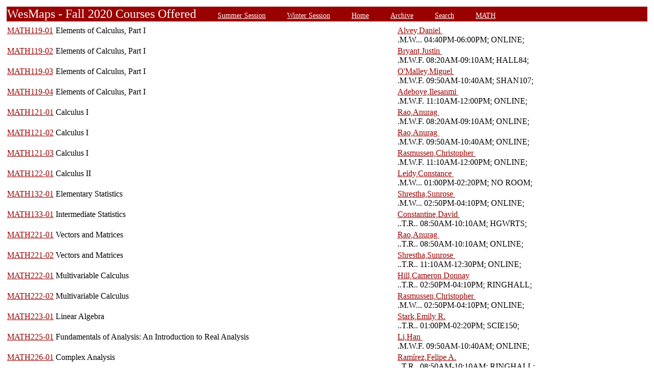

--- FILE ---
content_type: text/html;charset=UTF-8
request_url: https://owaprod-pub.wesleyan.edu/reg/!wesmaps_page.html?stuid=&facid=NONE&crse_list=MATH&term=1209&offered=Y
body_size: 25096
content:
<html><title>WesMaps - Wesleyan University</title><body>
<TABLE  width="100%" align="center"><tr><td colspan=3>
<a name="fall"></a><a name="1209"></a>
<link rel=stylesheet type="text/css" href="style.css"/>
<table  width="100%" align="center">
<TR><TD class=header colspan=3>WesMaps - Fall 2020 Courses Offered
&nbsp;&nbsp;&nbsp;&nbsp;&nbsp;&nbsp;<A class="header" href="!wesmaps_page.html?stuid=&facid=NONE&sum_win_terms=&term_cat=S">Summer Session</A>
&nbsp;&nbsp;&nbsp;&nbsp;&nbsp;&nbsp;<A class="header" href="!wesmaps_page.html?stuid=&facid=NONE&sum_win_terms=&term_cat=W">Winter Session</A>
&nbsp;&nbsp;&nbsp;&nbsp;&nbsp;&nbsp;<A class="header" href="!wesmaps_page.html?stuid=&facid=NONE&term=1209">Home</A>
&nbsp;&nbsp;&nbsp;&nbsp;&nbsp;&nbsp;<A class="header" href="!wesmaps_page.html?stuid=&facid=NONE&wesmaps_archive=">Archive</A>
&nbsp;&nbsp;&nbsp;&nbsp;&nbsp;&nbsp;<A class="header" href="!wesmaps_page.html?stuid=&facid=NONE&page=search&term=1209">Search</A>
&nbsp;&nbsp;&nbsp;&nbsp;&nbsp;&nbsp;<a class="header" href="!wesmaps_page.html?stuid=&facid=NONE&subj_page=MATH&term=1209">MATH</a>
</TD></TR>
</table>
</td></tr><tr><td>
<table>
<TR><TD valign=top width=5% nowrap><a href="!wesmaps_page.html?stuid=&facid=NONE&crse=014609&term=1209">MATH119-01</a></TD><TD valign=top width=55%>Elements of Calculus, Part I</TD><TD valign=top width=40%><a target="_blank" href="http://www.wesleyan.edu/academics/faculty/dalvey/profile.html">Alvey,Daniel </a>&nbsp;&nbsp;&nbsp;<br>.M.W... 04:40PM-06:00PM;  ONLINE; </TD></TR>
<TR><TD valign=top width=5% nowrap><a href="!wesmaps_page.html?stuid=&facid=NONE&crse=014609&term=1209">MATH119-02</a></TD><TD valign=top width=55%>Elements of Calculus, Part I</TD><TD valign=top width=40%><a target="_blank" href="http://www.wesleyan.edu/academics/faculty/jabryant/profile.html">Bryant,Justin </a>&nbsp;&nbsp;&nbsp;<br>.M.W.F. 08:20AM-09:10AM;  HALL84; </TD></TR>
<TR><TD valign=top width=5% nowrap><a href="!wesmaps_page.html?stuid=&facid=NONE&crse=014609&term=1209">MATH119-03</a></TD><TD valign=top width=55%>Elements of Calculus, Part I</TD><TD valign=top width=40%><a target="_blank" href="http://www.wesleyan.edu/academics/faculty/momalley/profile.html">O'Malley,Miguel </a>&nbsp;&nbsp;&nbsp;<br>.M.W.F. 09:50AM-10:40AM;  SHAN107; </TD></TR>
<TR><TD valign=top width=5% nowrap><a href="!wesmaps_page.html?stuid=&facid=NONE&crse=014609&term=1209">MATH119-04</a></TD><TD valign=top width=55%>Elements of Calculus, Part I</TD><TD valign=top width=40%><a target="_blank" href="http://www.wesleyan.edu/academics/faculty/iadeboye/profile.html">Adeboye,Ilesanmi </a>&nbsp;&nbsp;&nbsp;<br>.M.W.F. 11:10AM-12:00PM;  ONLINE; </TD></TR>
<TR><TD valign=top width=5% nowrap><a href="!wesmaps_page.html?stuid=&facid=NONE&crse=005517&term=1209">MATH121-01</a></TD><TD valign=top width=55%>Calculus I</TD><TD valign=top width=40%><a target="_blank" href="http://www.wesleyan.edu/academics/faculty/arao/profile.html">Rao,Anurag </a>&nbsp;&nbsp;&nbsp;<br>.M.W.F. 08:20AM-09:10AM;  ONLINE; </TD></TR>
<TR><TD valign=top width=5% nowrap><a href="!wesmaps_page.html?stuid=&facid=NONE&crse=005517&term=1209">MATH121-02</a></TD><TD valign=top width=55%>Calculus I</TD><TD valign=top width=40%><a target="_blank" href="http://www.wesleyan.edu/academics/faculty/arao/profile.html">Rao,Anurag </a>&nbsp;&nbsp;&nbsp;<br>.M.W.F. 09:50AM-10:40AM;  ONLINE; </TD></TR>
<TR><TD valign=top width=5% nowrap><a href="!wesmaps_page.html?stuid=&facid=NONE&crse=005517&term=1209">MATH121-03</a></TD><TD valign=top width=55%>Calculus I</TD><TD valign=top width=40%><a target="_blank" href="http://www.wesleyan.edu/academics/faculty/crasmussen/profile.html">Rasmussen,Christopher </a>&nbsp;&nbsp;&nbsp;<br>.M.W.F. 11:10AM-12:00PM;  ONLINE; </TD></TR>
<TR><TD valign=top width=5% nowrap><a href="!wesmaps_page.html?stuid=&facid=NONE&crse=005522&term=1209">MATH122-01</a></TD><TD valign=top width=55%>Calculus II</TD><TD valign=top width=40%><a target="_blank" href="http://www.wesleyan.edu/academics/faculty/cleidy/profile.html">Leidy,Constance </a>&nbsp;&nbsp;&nbsp;<br>.M.W... 01:00PM-02:20PM;  NO ROOM; </TD></TR>
<TR><TD valign=top width=5% nowrap><a href="!wesmaps_page.html?stuid=&facid=NONE&crse=005525&term=1209">MATH132-01</a></TD><TD valign=top width=55%>Elementary Statistics</TD><TD valign=top width=40%><a target="_blank" href="http://www.wesleyan.edu/academics/faculty/sshrestha01/profile.html">Shrestha,Sunrose </a>&nbsp;&nbsp;&nbsp;<br>.M.W... 02:50PM-04:10PM;  ONLINE; </TD></TR>
<TR><TD valign=top width=5% nowrap><a href="!wesmaps_page.html?stuid=&facid=NONE&crse=015768&term=1209">MATH133-01</a></TD><TD valign=top width=55%>Intermediate Statistics</TD><TD valign=top width=40%><a target="_blank" href="http://www.wesleyan.edu/academics/faculty/dconstantine/profile.html">Constantine,David </a>&nbsp;&nbsp;&nbsp;<br>..T.R.. 08:50AM-10:10AM;  HGWRTS; </TD></TR>
<TR><TD valign=top width=5% nowrap><a href="!wesmaps_page.html?stuid=&facid=NONE&crse=005534&term=1209">MATH221-01</a></TD><TD valign=top width=55%>Vectors and Matrices</TD><TD valign=top width=40%><a target="_blank" href="http://www.wesleyan.edu/academics/faculty/arao/profile.html">Rao,Anurag </a>&nbsp;&nbsp;&nbsp;<br>..T.R.. 08:50AM-10:10AM;  ONLINE; </TD></TR>
<TR><TD valign=top width=5% nowrap><a href="!wesmaps_page.html?stuid=&facid=NONE&crse=005534&term=1209">MATH221-02</a></TD><TD valign=top width=55%>Vectors and Matrices</TD><TD valign=top width=40%><a target="_blank" href="http://www.wesleyan.edu/academics/faculty/sshrestha01/profile.html">Shrestha,Sunrose </a>&nbsp;&nbsp;&nbsp;<br>..T.R.. 11:10AM-12:30PM;  ONLINE; </TD></TR>
<TR><TD valign=top width=5% nowrap><a href="!wesmaps_page.html?stuid=&facid=NONE&crse=005535&term=1209">MATH222-01</a></TD><TD valign=top width=55%>Multivariable Calculus</TD><TD valign=top width=40%><a target="_blank" href="http://www.wesleyan.edu/academics/faculty/cdhill/profile.html">Hill,Cameron Donnay</a>&nbsp;&nbsp;&nbsp;<br>..T.R.. 02:50PM-04:10PM;  RINGHALL; </TD></TR>
<TR><TD valign=top width=5% nowrap><a href="!wesmaps_page.html?stuid=&facid=NONE&crse=005535&term=1209">MATH222-02</a></TD><TD valign=top width=55%>Multivariable Calculus</TD><TD valign=top width=40%><a target="_blank" href="http://www.wesleyan.edu/academics/faculty/crasmussen/profile.html">Rasmussen,Christopher </a>&nbsp;&nbsp;&nbsp;<br>.M.W... 02:50PM-04:10PM;  ONLINE; </TD></TR>
<TR><TD valign=top width=5% nowrap><a href="!wesmaps_page.html?stuid=&facid=NONE&crse=005537&term=1209">MATH223-01</a></TD><TD valign=top width=55%>Linear Algebra</TD><TD valign=top width=40%><a target="_blank" href="http://www.wesleyan.edu/academics/faculty/estark/profile.html">Stark,Emily R.</a>&nbsp;&nbsp;&nbsp;<br>..T.R.. 01:00PM-02:20PM;  SCIE150; </TD></TR>
<TR><TD valign=top width=5% nowrap><a href="!wesmaps_page.html?stuid=&facid=NONE&crse=005540&term=1209">MATH225-01</a></TD><TD valign=top width=55%>Fundamentals of Analysis: An Introduction to Real Analysis</TD><TD valign=top width=40%><a target="_blank" href="http://www.wesleyan.edu/academics/faculty/hli03/profile.html">Li,Han </a>&nbsp;&nbsp;&nbsp;<br>.M.W.F. 09:50AM-10:40AM;  ONLINE; </TD></TR>
<TR><TD valign=top width=5% nowrap><a href="!wesmaps_page.html?stuid=&facid=NONE&crse=005541&term=1209">MATH226-01</a></TD><TD valign=top width=55%>Complex Analysis</TD><TD valign=top width=40%><a target="_blank" href="http://www.wesleyan.edu/academics/faculty/framirez/profile.html">Ramírez,Felipe A.</a>&nbsp;&nbsp;&nbsp;<br>..T.R.. 08:50AM-10:10AM;  RINGHALL; </TD></TR>
<TR><TD valign=top width=5% nowrap><a href="!wesmaps_page.html?stuid=&facid=NONE&crse=005542&term=1209">MATH228-01</a></TD><TD valign=top width=55%>Discrete Mathematics</TD><TD valign=top width=40%><a target="_blank" href="http://www.wesleyan.edu/academics/faculty/cleidy/profile.html">Leidy,Constance </a>&nbsp;&nbsp;&nbsp;<br>.M.W.F. 09:50AM-10:40AM;  NO ROOM; </TD></TR>
<TR><TD valign=top width=5% nowrap><a href="!wesmaps_page.html?stuid=&facid=NONE&crse=005545&term=1209">MATH231-01</a></TD><TD valign=top width=55%>An Introduction to Probability</TD><TD valign=top width=40%><a target="_blank" href="http://www.wesleyan.edu/academics/faculty/dconstantine/profile.html">Constantine,David </a>&nbsp;&nbsp;&nbsp;<br>..T.R.. 11:10AM-12:30PM;  HGWRTS; </TD></TR>
<TR><TD valign=top width=5% nowrap><a href="!wesmaps_page.html?stuid=&facid=NONE&crse=005557&term=1209">MATH245-01</a></TD><TD valign=top width=55%>Algebraic Topology</TD><TD valign=top width=40%><a target="_blank" href="http://www.wesleyan.edu/academics/faculty/estark/profile.html">Stark,Emily R.</a>&nbsp;&nbsp;&nbsp;<br>..T.R.. 02:50PM-04:10PM;  RHH003; </TD></TR>
<TR><TD valign=top width=5% nowrap><a href="!wesmaps_page.html?stuid=&facid=NONE&crse=005568&term=1209">MATH261-01</a></TD><TD valign=top width=55%>Abstract Algebra: Groups, Rings, and Fields</TD><TD valign=top width=40%><a target="_blank" href="http://www.wesleyan.edu/academics/faculty/wkchan/profile.html">Chan,Wai Kiu </a>&nbsp;&nbsp;&nbsp;<br>..T.R.. 08:00PM-09:30PM;  ONLINE; </TD></TR>
<TR><TD valign=top width=5% nowrap><a href="!wesmaps_page.html?stuid=&facid=NONE&crse=003129&term=1209">MATH500-01</a></TD><TD valign=top width=55%>Graduate Pedagogy</TD><TD valign=top width=40%><a target="_blank" href="http://www.wesleyan.edu/academics/faculty/emoran/profile.html">Moran,Edward C.</a>&nbsp;&nbsp;&nbsp;<br>.M..... 01:00PM-03:50PM;  ONLINE; </TD></TR>
<TR><TD valign=top width=5% nowrap><a href="!wesmaps_page.html?stuid=&facid=NONE&crse=003129&term=1209">MATH500-02</a></TD><TD valign=top width=55%>Graduate Pedagogy</TD><TD valign=top width=40%><a target="_blank" href="http://www.wesleyan.edu/academics/faculty/emoran/profile.html">Moran,Edward C.</a>&nbsp;&nbsp;&nbsp;<br>.M..... 01:00PM-03:50PM;  ONLINE; </TD></TR>
<TR><TD valign=top width=5% nowrap><a href="!wesmaps_page.html?stuid=&facid=NONE&crse=003129&term=1209">MATH500-03</a></TD><TD valign=top width=55%>Graduate Pedagogy</TD><TD valign=top width=40%><a target="_blank" href="http://www.wesleyan.edu/academics/faculty/emoran/profile.html">Moran,Edward C.</a>&nbsp;&nbsp;&nbsp;<br>.M..... 01:00PM-03:50PM;  ONLINE; </TD></TR>
<TR><TD valign=top width=5% nowrap><a href="!wesmaps_page.html?stuid=&facid=NONE&crse=005602&term=1209">MATH513-01</a></TD><TD valign=top width=55%>Analysis I</TD><TD valign=top width=40%><a target="_blank" href="http://www.wesleyan.edu/academics/faculty/hli03/profile.html">Li,Han </a>&nbsp;&nbsp;&nbsp;<br>.M.W.F. 11:10AM-12:00PM;  ONLINE; </TD></TR>
<TR><TD valign=top width=5% nowrap><a href="!wesmaps_page.html?stuid=&facid=NONE&crse=005604&term=1209">MATH515-01</a></TD><TD valign=top width=55%>Analysis II</TD><TD valign=top width=40%><a target="_blank" href="http://www.wesleyan.edu/academics/faculty/framirez/profile.html">Ramírez,Felipe A.</a>&nbsp;&nbsp;&nbsp;<br>..T.R.. 11:10AM-12:30PM;  SCIE309; </TD></TR>
<TR><TD valign=top width=5% nowrap><a href="!wesmaps_page.html?stuid=&facid=NONE&crse=005608&term=1209">MATH523-01</a></TD><TD valign=top width=55%>Topology I</TD><TD valign=top width=40%><a target="_blank" href="http://www.wesleyan.edu/academics/faculty/iadeboye/profile.html">Adeboye,Ilesanmi </a>&nbsp;&nbsp;&nbsp;<br>.M.W... 01:00PM-02:20PM;  SCIE309; </TD></TR>
<TR><TD valign=top width=5% nowrap><a href="!wesmaps_page.html?stuid=&facid=NONE&crse=005621&term=1209">MATH543-01</a></TD><TD valign=top width=55%>Algebra I</TD><TD valign=top width=40%><a target="_blank" href="http://www.wesleyan.edu/academics/faculty/cdhill/profile.html">Hill,Cameron Donnay</a>&nbsp;&nbsp;&nbsp;<br>..T.R.. 01:00PM-02:20PM;  SCIE309; </TD></TR>
<TR><TD valign=top width=5% nowrap><a href="!wesmaps_page.html?stuid=&facid=NONE&crse=005624&term=1209">MATH545-01</a></TD><TD valign=top width=55%>Algebra II: Topics in Algebra</TD><TD valign=top width=40%><a target="_blank" href="http://www.wesleyan.edu/academics/faculty/wkchan/profile.html">Chan,Wai Kiu </a>&nbsp;&nbsp;&nbsp;<br>..T.R.. 02:50PM-04:10PM;  PAC001; </TD></TR>
</table>
<br />
<table>
<a name="spring"></a>
<br />
<link rel=stylesheet type="text/css" href="style.css"/>
<table  width="100%" align="center">
<TR><TD class=header colspan=3>Spring 2021 Courses Offered
&nbsp;&nbsp;&nbsp;&nbsp;&nbsp;&nbsp;<A class="header" href="!wesmaps_page.html?stuid=&facid=NONE&sum_win_terms=&term_cat=S">Summer Session</A>
&nbsp;&nbsp;&nbsp;&nbsp;&nbsp;&nbsp;<A class="header" href="!wesmaps_page.html?stuid=&facid=NONE&sum_win_terms=&term_cat=W">Winter Session</A>
&nbsp;&nbsp;&nbsp;&nbsp;&nbsp;&nbsp;<A class="header" href="!wesmaps_page.html?stuid=&facid=NONE&term=1209">Home</A>
&nbsp;&nbsp;&nbsp;&nbsp;&nbsp;&nbsp;<A class="header" href="!wesmaps_page.html?stuid=&facid=NONE&wesmaps_archive=">Archive</A>
&nbsp;&nbsp;&nbsp;&nbsp;&nbsp;&nbsp;<A class="header" href="!wesmaps_page.html?stuid=&facid=NONE&page=search&term=1209">Search</A>
&nbsp;&nbsp;&nbsp;&nbsp;&nbsp;&nbsp;<a class="header" href="!wesmaps_page.html?stuid=&facid=NONE&subj_page=MATH&term=1209">MATH</a>
</TD></TR>
</table>
<table>
<TR><TD valign=top width=5% nowrap><a href="!wesmaps_page.html?stuid=&facid=NONE&crse=014610&term=1211">MATH120-01</a></TD><TD valign=top width=55%>Elements of Calculus, Part II</TD><TD valign=top width=40%><a target="_blank" href="http://www.wesleyan.edu/academics/faculty/eshrestha/profile.html">Shrestha,Elvin </a>&nbsp;&nbsp;&nbsp;<br>.M.W... 04:40PM-06:00PM;  HALL84; </TD></TR>
<TR><TD valign=top width=5% nowrap><a href="!wesmaps_page.html?stuid=&facid=NONE&crse=014610&term=1211">MATH120-02</a></TD><TD valign=top width=55%>Elements of Calculus, Part II</TD><TD valign=top width=40%><a target="_blank" href="http://www.wesleyan.edu/academics/faculty/cleidy/profile.html">Leidy,Constance </a>&nbsp;&nbsp;&nbsp;<br>.M.W.F. 11:10AM-12:00PM;  SHAN107; </TD></TR>
<TR><TD valign=top width=5% nowrap><a href="!wesmaps_page.html?stuid=&facid=NONE&crse=005517&term=1211">MATH121-01</a></TD><TD valign=top width=55%>Calculus I</TD><TD valign=top width=40%><a target="_blank" href="http://www.wesleyan.edu/academics/faculty/estark/profile.html">Stark,Emily R.</a>&nbsp;&nbsp;&nbsp;<br>.M.W.F. 09:50AM-10:40AM;  ONLINE; </TD></TR>
<TR><TD valign=top width=5% nowrap><a href="!wesmaps_page.html?stuid=&facid=NONE&crse=005522&term=1211">MATH122-01</a></TD><TD valign=top width=55%>Calculus II</TD><TD valign=top width=40%><a target="_blank" href="http://www.wesleyan.edu/academics/faculty/hli03/profile.html">Li,Han </a>&nbsp;&nbsp;&nbsp;<br>.M.W.F. 09:50AM-10:40AM;  ONLINE; </TD></TR>
<TR><TD valign=top width=5% nowrap><a href="!wesmaps_page.html?stuid=&facid=NONE&crse=005522&term=1211">MATH122-02</a></TD><TD valign=top width=55%>Calculus II</TD><TD valign=top width=40%><a target="_blank" href="http://www.wesleyan.edu/academics/faculty/framirez/profile.html">Ramírez,Felipe A.</a>&nbsp;&nbsp;&nbsp;<br>..T.R.. 08:50AM-10:10AM;  ONLINE; </TD></TR>
<TR><TD valign=top width=5% nowrap><a href="!wesmaps_page.html?stuid=&facid=NONE&crse=005525&term=1211">MATH132-01</a></TD><TD valign=top width=55%>Elementary Statistics</TD><TD valign=top width=40%><a target="_blank" href="http://www.wesleyan.edu/academics/faculty/azikos/profile.html">Zikos,Arianna M</a>&nbsp;&nbsp;&nbsp;<br>.M.W.F. 08:20AM-09:10AM;  SCIE309; </TD></TR>
<TR><TD valign=top width=5% nowrap><a href="!wesmaps_page.html?stuid=&facid=NONE&crse=005525&term=1211">MATH132-03</a></TD><TD valign=top width=55%>Elementary Statistics</TD><TD valign=top width=40%><a target="_blank" href="http://www.wesleyan.edu/academics/faculty/arao/profile.html">Rao,Anurag </a>&nbsp;&nbsp;&nbsp;<br>..T.R.. 08:50AM-10:10AM;  ONLINE; </TD></TR>
<TR><TD valign=top width=5% nowrap><a href="!wesmaps_page.html?stuid=&facid=NONE&crse=005534&term=1211">MATH221-01</a></TD><TD valign=top width=55%>Vectors and Matrices</TD><TD valign=top width=40%><a target="_blank" href="http://www.wesleyan.edu/academics/faculty/wkchan/profile.html">Chan,Wai Kiu </a>&nbsp;&nbsp;&nbsp;<br>..T.R.. 01:00PM-02:20PM;  ONLINE; </TD></TR>
<TR><TD valign=top width=5% nowrap><a href="!wesmaps_page.html?stuid=&facid=NONE&crse=005534&term=1211">MATH221-02</a></TD><TD valign=top width=55%>Vectors and Matrices</TD><TD valign=top width=40%><a target="_blank" href="http://www.wesleyan.edu/academics/faculty/arao/profile.html">Rao,Anurag </a>&nbsp;&nbsp;&nbsp;<br>..T.R.. 11:10AM-12:30PM;  ONLINE; </TD></TR>
<TR><TD valign=top width=5% nowrap><a href="!wesmaps_page.html?stuid=&facid=NONE&crse=005535&term=1211">MATH222-01</a></TD><TD valign=top width=55%>Multivariable Calculus</TD><TD valign=top width=40%><a target="_blank" href="http://www.wesleyan.edu/academics/faculty/sshrestha01/profile.html">Shrestha,Sunrose </a>&nbsp;&nbsp;&nbsp;<br>.M.W... 01:00PM-02:20PM;  ONLINE; </TD></TR>
<TR><TD valign=top width=5% nowrap><a href="!wesmaps_page.html?stuid=&facid=NONE&crse=005535&term=1211">MATH222-02</a></TD><TD valign=top width=55%>Multivariable Calculus</TD><TD valign=top width=40%><a target="_blank" href="http://www.wesleyan.edu/academics/faculty/framirez/profile.html">Ramírez,Felipe A.</a>&nbsp;&nbsp;&nbsp;<br>..T.R.. 11:10AM-12:30PM;  ONLINE; </TD></TR>
<TR><TD valign=top width=5% nowrap><a href="!wesmaps_page.html?stuid=&facid=NONE&crse=005537&term=1211">MATH223-01</a></TD><TD valign=top width=55%>Linear Algebra</TD><TD valign=top width=40%><a target="_blank" href="http://www.wesleyan.edu/academics/faculty/akruckman/profile.html">Kruckman,Alex </a>&nbsp;&nbsp;&nbsp;<br>..T.R.. 01:00PM-02:20PM;  ONLINE; </TD></TR>
<TR><TD valign=top width=5% nowrap><a href="!wesmaps_page.html?stuid=&facid=NONE&crse=005540&term=1211">MATH225-01</a></TD><TD valign=top width=55%>Fundamentals of Analysis: An Introduction to Real Analysis</TD><TD valign=top width=40%><a target="_blank" href="http://www.wesleyan.edu/academics/faculty/afieldsteel/profile.html">Fieldsteel,Adam </a>&nbsp;&nbsp;&nbsp;<br>..T.R.. 11:10AM-12:30PM;  ONLINE; </TD></TR>
<TR><TD valign=top width=5% nowrap><a href="!wesmaps_page.html?stuid=&facid=NONE&crse=005542&term=1211">MATH228-01</a></TD><TD valign=top width=55%>Discrete Mathematics</TD><TD valign=top width=40%><a target="_blank" href="http://www.wesleyan.edu/academics/faculty/hli03/profile.html">Li,Han </a>&nbsp;&nbsp;&nbsp;<br>.M.W.F. 11:10AM-12:00PM;  ONLINE; </TD></TR>
<TR><TD valign=top width=5% nowrap><a href="!wesmaps_page.html?stuid=&facid=NONE&crse=005542&term=1211">MATH228-02</a></TD><TD valign=top width=55%>Discrete Mathematics</TD><TD valign=top width=40%><a target="_blank" href="http://www.wesleyan.edu/academics/faculty/wkchan/profile.html">Chan,Wai Kiu </a>&nbsp;&nbsp;&nbsp;<br>..T.R.. 08:00PM-09:30PM;  ONLINE; </TD></TR>
<TR><TD valign=top width=5% nowrap><a href="!wesmaps_page.html?stuid=&facid=NONE&crse=005543&term=1211">MATH229-01</a></TD><TD valign=top width=55%>Differential Equations</TD><TD valign=top width=40%><a target="_blank" href="http://www.wesleyan.edu/academics/faculty/iadeboye/profile.html">Adeboye,Ilesanmi </a>&nbsp;&nbsp;&nbsp;<br>.M.W... 02:50PM-04:10PM;  ONLINE; </TD></TR>
<TR><TD valign=top width=5% nowrap><a href="!wesmaps_page.html?stuid=&facid=NONE&crse=010361&term=1211">MATH232-01</a></TD><TD valign=top width=55%>Mathematical Statistics</TD><TD valign=top width=40%><a target="_blank" href="http://www.wesleyan.edu/academics/faculty/dconstantine/profile.html">Constantine,David </a>&nbsp;&nbsp;&nbsp;<br>..T.R.. 08:50AM-10:10AM;  RHH003; </TD></TR>
<TR><TD valign=top width=5% nowrap><a href="!wesmaps_page.html?stuid=&facid=NONE&crse=005568&term=1211">MATH261-01</a></TD><TD valign=top width=55%>Abstract Algebra: Groups, Rings, and Fields</TD><TD valign=top width=40%><a target="_blank" href="http://www.wesleyan.edu/academics/faculty/kcollins/profile.html">Collins,Karen L. </a>&nbsp;&nbsp;&nbsp;<br>.M.W.F. 09:50AM-10:40AM;  ONLINE; </TD></TR>
<TR><TD valign=top width=5% nowrap><a href="!wesmaps_page.html?stuid=&facid=NONE&crse=013204&term=1211">MATH264-01</a></TD><TD valign=top width=55%>Algebraic Geometry</TD><TD valign=top width=40%><a target="_blank" href="http://www.wesleyan.edu/academics/faculty/crasmussen/profile.html">Rasmussen,Christopher </a>&nbsp;&nbsp;&nbsp;<br>.M.W.F. 11:10AM-12:00PM;  ONLINE; </TD></TR>
<TR><TD valign=top width=5% nowrap><a href="!wesmaps_page.html?stuid=&facid=NONE&crse=005576&term=1211">MATH283-01</a></TD><TD valign=top width=55%>Differential Geometry</TD><TD valign=top width=40%><a target="_blank" href="http://www.wesleyan.edu/academics/faculty/iadeboye/profile.html">Adeboye,Ilesanmi </a>&nbsp;&nbsp;&nbsp;<br>.M.W... 01:00PM-02:20PM;  ONLINE; </TD></TR>
<TR><TD valign=top width=5% nowrap><a href="!wesmaps_page.html?stuid=&facid=NONE&crse=005603&term=1211">MATH514-01</a></TD><TD valign=top width=55%>Analysis I</TD><TD valign=top width=40%><a target="_blank" href="http://www.wesleyan.edu/academics/faculty/afieldsteel/profile.html">Fieldsteel,Adam </a>&nbsp;&nbsp;&nbsp;<br>..T.R.. 01:00PM-02:20PM;  ONLINE; </TD></TR>
<TR><TD valign=top width=5% nowrap><a href="!wesmaps_page.html?stuid=&facid=NONE&crse=005605&term=1211">MATH516-01</a></TD><TD valign=top width=55%>Analysis II</TD><TD valign=top width=40%><a target="_blank" href="http://www.wesleyan.edu/academics/faculty/dconstantine/profile.html">Constantine,David </a>&nbsp;&nbsp;&nbsp;<br>..T.R.. 11:10AM-12:30PM;  PAC125; </TD></TR>
<TR><TD valign=top width=5% nowrap><a href="!wesmaps_page.html?stuid=&facid=NONE&crse=005609&term=1211">MATH524-01</a></TD><TD valign=top width=55%>Topology I</TD><TD valign=top width=40%><a target="_blank" href="http://www.wesleyan.edu/academics/faculty/cleidy/profile.html">Leidy,Constance </a>&nbsp;&nbsp;&nbsp;<br>.M.W... 01:00PM-02:20PM;  ONLINE; </TD></TR>
<TR><TD valign=top width=5% nowrap><a href="!wesmaps_page.html?stuid=&facid=NONE&crse=005612&term=1211">MATH526-01</a></TD><TD valign=top width=55%>Topology II</TD><TD valign=top width=40%><a target="_blank" href="http://www.wesleyan.edu/academics/faculty/estark/profile.html">Stark,Emily R.</a>&nbsp;&nbsp;&nbsp;<br>.M.W... 01:00PM-02:20PM;  ONLINE; </TD></TR>
<TR><TD valign=top width=5% nowrap><a href="!wesmaps_page.html?stuid=&facid=NONE&crse=005622&term=1211">MATH544-01</a></TD><TD valign=top width=55%>Algebra I</TD><TD valign=top width=40%><a target="_blank" href="http://www.wesleyan.edu/academics/faculty/akruckman/profile.html">Kruckman,Alex </a>&nbsp;&nbsp;&nbsp;<br>..T.R.. 02:50PM-04:10PM;  ONLINE; </TD></TR>
<TR><TD valign=top width=5% nowrap><a href="!wesmaps_page.html?stuid=&facid=NONE&crse=005625&term=1211">MATH546-01</a></TD><TD valign=top width=55%>Algebra II</TD><TD valign=top width=40%><a target="_blank" href="http://www.wesleyan.edu/academics/faculty/crasmussen/profile.html">Rasmussen,Christopher </a>&nbsp;&nbsp;&nbsp;<br>.M.W... 02:50PM-04:10PM;  ONLINE; </TD></TR>
</table>
</td></tr><tr><td>
<a name="summer"></a>
<br />
<table>
<link rel=stylesheet type="text/css" href="style.css"/>
<table  width="100%" align="center">
<TR><TD class=header colspan=3>Summer 2021 Courses Offered
&nbsp;&nbsp;&nbsp;&nbsp;&nbsp;&nbsp;<A class="header" href="!wesmaps_page.html?stuid=&facid=NONE&sum_win_terms=&term_cat=S">Summer Session</A>
&nbsp;&nbsp;&nbsp;&nbsp;&nbsp;&nbsp;<A class="header" href="!wesmaps_page.html?stuid=&facid=NONE&sum_win_terms=&term_cat=W">Winter Session</A>
&nbsp;&nbsp;&nbsp;&nbsp;&nbsp;&nbsp;<A class="header" href="!wesmaps_page.html?stuid=&facid=NONE&term=1209">Home</A>
&nbsp;&nbsp;&nbsp;&nbsp;&nbsp;&nbsp;<A class="header" href="!wesmaps_page.html?stuid=&facid=NONE&wesmaps_archive=">Archive</A>
&nbsp;&nbsp;&nbsp;&nbsp;&nbsp;&nbsp;<A class="header" href="!wesmaps_page.html?stuid=&facid=NONE&page=search&term=1209">Search</A>
&nbsp;&nbsp;&nbsp;&nbsp;&nbsp;&nbsp;<a class="header" href="!wesmaps_page.html?stuid=&facid=NONE&subj_page=MATH&term=1209">MATH</a>
</TD></TR>
</table>
</td></tr><tr><td>
<table>
</table>
<br />
</td></tr>
<TR><TD colspan=3><H1 class=header></H1></TD></TR>
<tr><td>
<table  width="100%" align="left">
<tr><td>
<font face="arial" size="1">Last Updated on JAN-20-2026
<br />
Contact 
<a href="mailto:wesmaps@wesleyan.edu">wesmaps@wesleyan.edu </a>
to submit comments or suggestions. Please include a url,  course title, faculty name or other page reference in your email 
? Wesleyan University,  Middletown, Connecticut, 06459
</font>
</TD></TR>
</table>
<!-- Global site tag (gtag.js) - Google Analytics -->
<script async src="https://www.googletagmanager.com/gtag/js?id=G-7W23NBT0TH"></script>
<script>
window.dataLayer = window.dataLayer || [];
function gtag(){dataLayer.push(arguments);}
gtag('js', new Date());
gtag('config', 'G-7W23NBT0TH')
</script>
<script type="text/javascript">
var gaJsHost = (("https:" == document.location.protocol) ? "https://ssl." : "http://www.");
document.write(unescape("%3Cscript src='" + gaJsHost + "google-analytics.com/ga.js' type='text/javascript'%3E%3C/script%3E"));
</script>
<script type="text/javascript">
var pageTracker = _gat._getTracker("UA-5332725-1");
pageTracker._setDomainName(".wesleyan.edu");
pageTracker._trackPageview();
</script>
</td></tr>
</table>
</body></html>
